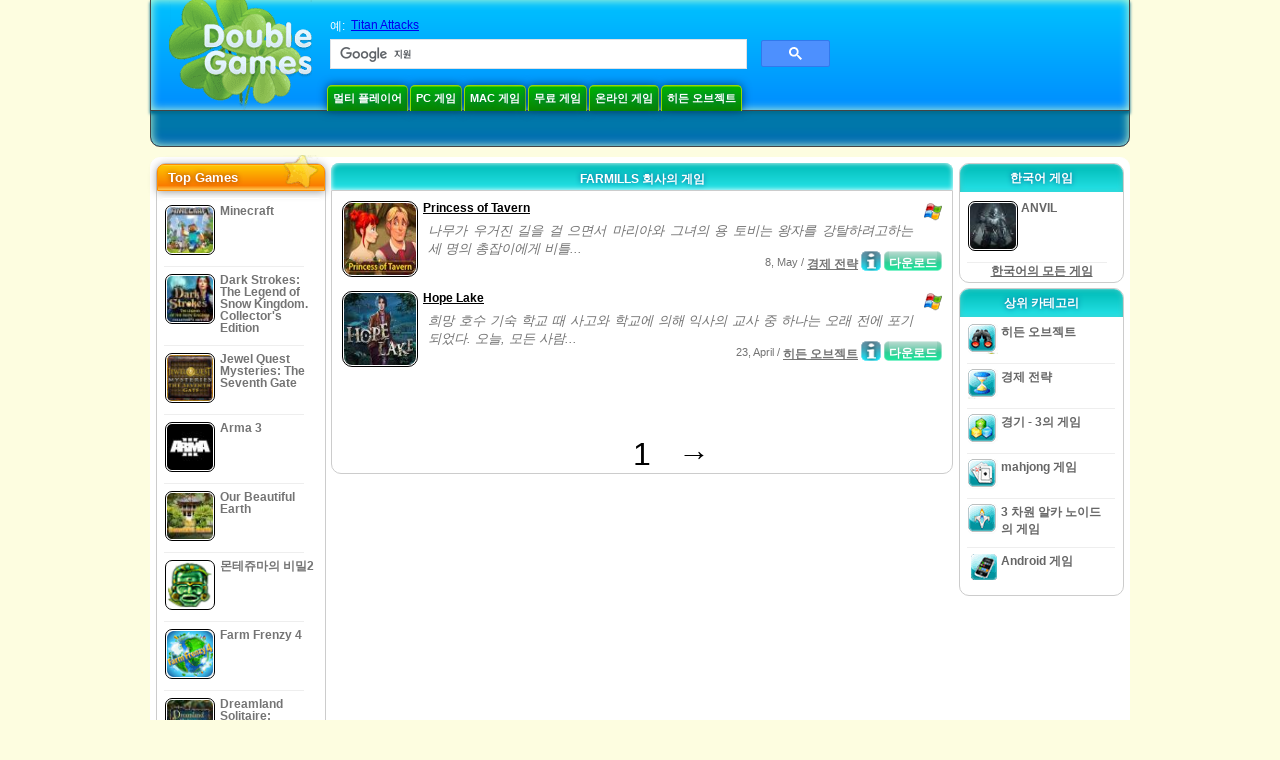

--- FILE ---
content_type: text/html
request_url: https://www.doublegames.asia/company/farmills.html
body_size: 7385
content:



<!DOCTYPE html PUBLIC "-//W3C//DTD XHTML 1.0 Transitional//EN" "http://www.w3.org/TR/xhtml1/DTD/xhtml1-transitional.dtd">
<html xmlns="http://www.w3.org/1999/xhtml">
	<head>
<script>var _google_an_acct = 'G-DEDST9JBWW';</script>
<!-- Google tag (gtag.js) -->
<script async src="https://www.googletagmanager.com/gtag/js?id=G-DEDST9JBWW"></script>

<script>
window.dataLayer = window.dataLayer || [];
function gtag(){dataLayer.push(arguments);}
gtag('js', new Date());
gtag('config', _google_an_acct);
</script>

		<meta name="viewport" content="width=device-width, initial-scale=1.0" />
													<title>FarMills 회사의 게임</title>
				<link href="/css/new-design.css" rel="stylesheet" type="text/css" />
		<link rel="shortcut icon" type="image/x-icon" href="/favicon.ico" />
		<meta http-equiv="Content-language" content="en" />
		<meta http-equiv="PICS-Label" content='(PICS-1.1 "http://www.weburbia.com/safe/ratings.htm" LR (s 0))' />
		<link rel="icon" type="image/x-icon" href="/favicon.ico" />
		<meta http-equiv="Content-Type" content="text/html; charset=utf-8" />
		<meta http-equiv="Cache-Control" content="public, max-age=3600" />
		<meta name="description" content="FarMills의 무료 다운로드 게임: Princess of Tavern, Hope Lake"/>
		<meta name="keywords" content="컴퓨터 액션 게임, 대화식 소설, 컴퓨터 시뮬레이션 게임, 비디오 전략 게임, 컴퓨터 전략 게임, 보드 게임, 퍼즐, 카드 게임, 역할 놀이 게임, 체스, 값 싼 게임, 다운로드 무료 게임, 무료 게임, 비디오, 멀티미디어, 비디오 게임을 위한 쇼핑, 스포츠 게임을 위한 쇼핑, 축구 게임, 가족 게임, 아이들 게임, 십대 게임, 클래식 게임, 게이머, 카지노, 아케이드, 스포츠 게임" />
		<meta name="robots" content="noodp,noydir" />
		<meta name="y_key" content="78e0f3737c3c9c40" />
		<meta http-equiv="X-UA-Compatible" content="IE=10" />
		<meta name="msvalidate.01" content="BAF447E419696A004A15507CF76BE13D" />
		<meta name="application-name" content="DoubleGames.com" />
		<meta name="msapplication-navbutton-color" content="#3480C0" />
		<meta name="msapplication-tooltip" content="Play at DoubleGames" />
		<meta name="msapplication-task" content="name=새로운 게임; action-uri=//www.doublegames.asia/new-games.html?utm_source=ie9&amp;utm_medium=web&amp;utm_campaign=pinned-ie9; icon-uri=//www.doublegames.asia/images/ieicons/new_games.ico" />
		<meta name="msapplication-task" content="name=온라인 게임; action-uri=/games/online.html?utm_source=ie9&amp;utm_medium=web&amp;utm_campaign=pinned-ie9; icon-uri=//www.doublegames.asia/images/ieicons/online_games.ico" />
		<meta name="msapplication-task" content="name=PC 게임; action-uri=//www.doublegames.asia/games/share.html?utm_source=ie9&amp;utm_medium=web&amp;utm_campaign=pinned-ie9; icon-uri=//www.doublegames.asia/images/ieicons/pc-games.ico" />
		<meta name="msapplication-task" content="name=게임에 대한 할인 ; action-uri=//www.doublegames.asia/game-deals-and-sales.html?utm_source=ie9&amp;utm_medium=web&amp;utm_campaign=pinned-ie9; icon-uri=//www.doublegames.asia/images/ieicons/sales.ico" />
								<style type="text/css">#user_area,#user_links{margin-left:px !important;width:px !important;}</style>			</head>
	<body>
		<div id="background-bottom">
			<div class="main">
				<div class="header">
					<a href="/" title="당신의 PC를 위한 최고의 무료 다운로드와 무료 온라인 게임" class="header_logo" style="display: block"></a>
					<div id="header_search">
						<div id="search_text">
							예:&nbsp;
							<a href="/titan-attacks.html">Titan Attacks</a>
						</div>
						
							<script>
  								(function()
  								{
									var cx = '004770617637697292809:c-7ueh4z3os';
									var gcse = document.createElement('script');
									gcse.type = 'text/javascript';
									gcse.async = true;
									gcse.src = (document.location.protocol == 'https:' ? 'https:' : 'http:') +
										'//cse.google.com/cse.js?cx=' + cx;
									var s = document.getElementsByTagName('script')[0];
									s.parentNode.insertBefore(gcse, s);
  								})();
  							</script>
  						
						<gcse:searchbox-only></gcse:searchbox-only>
						<div id="queries"></div>
						<div class="breaker"></div>
					</div>
					<div class="header_menu_buttons">
						<select id="header_menu_buttons_select" style="display: none;" class="menu_select">
							<option value="">- 플랫폼을 선택 -</option>
							<option value="/games/share.html">
								PC 게임
							</option>
							<option value="/games/mac.html">
								Mac  게임
							</option>
							<option value="/games/free.html">
								무료 게임
							</option>
							<option value="/games/online.html">
								온라인 게임
							</option>
							<option value="/premium-games.html">
								Premium Games
							</option>
							<option value="/games/walkthrough.html">
								연습
							</option>
														<option value="/games/android.html">
								Android 게임
							</option>
						</select>
						<a href="/games/share/multiplayer.html" title="멀티 플레이어" class="header_menu_button">멀티 플레이어</a><a href="/games/share.html" title="PC 게임" class="header_menu_button">PC 게임</a><a href="/games/mac.html" title="Mac  게임" class="header_menu_button">Mac  게임</a><a href="/games/free.html" title="무료 게임" class="header_menu_button">무료 게임</a><a href="/games/online.html" title="온라인 게임" class="header_menu_button">온라인 게임</a><a href="/games/share/hidden_object.html" title="히든 오브젝트" class="header_menu_button">히든 오브젝트</a>
					</div>
					<div class="header_top"></div>
					<div class="header_top_podlojka"></div>
					<div class="header_menu_bottom_buttons">
																														</div>
					
				</div>
				<div id="header_banner"></div>

				<div class="content">
					<div id="dis-cols">
						<div id="dis-cols-tr">
															<div id="dis-col1">
									<div id="bar_left">
										<div class="content_left" id="new-left-container">
											<div class="content_left_block" style="border-radius: 10px;">
												<div class="left-top-games">
													Top Games
													<div style="position:absolute; z-index:1; margin:-30px 0 0 115px; height:36px; width:36px; background:url(/images/new-design/img.png) -149px -29px no-repeat;opacity:0.5"></div>
												</div>
												<div class="content_left_into">
													<div id="list_top"><a class="link_top" href="/minecraft.html" title="Windows / MacOS / Linux 를 위한 Minecraft 게임 다운로드"><div class="content_left_button1"><img class="content_left_button_tops" alt="Minecraft game" data-src="/images/localized/ko/minecraft/50x50.gif" width="50px" height="50px" /><div class="content_left_button_tops_title">Minecraft</div></div><hr class="top_online" /></a><a class="link_top" href="/dark-strokes-the-legend-of-snow-kingdom-ce.html" title="Windows 를 위한 Dark Strokes: The Legend of Snow Kingdom. Collector's Edition 게임 다운로드"><div class="content_left_button1"><img class="content_left_button_tops" alt="Dark Strokes: The Legend of Snow Kingdom. Collector's Edition game" data-src="/images/localized/ko/dark-strokes-the-legend-of-snow-kingdom-ce/50x50.gif" width="50px" height="50px" /><div class="content_left_button_tops_title">Dark Strokes: The Legend of Snow Kingdom. Collector's Edition</div></div><hr class="top_online" /></a><a class="link_top" href="/jewel-quest-mysteries-seventh-gate.html" title="Windows 를 위한 Jewel Quest Mysteries: The Seventh Gate 게임 다운로드"><div class="content_left_button1"><img class="content_left_button_tops" alt="Jewel Quest Mysteries: The Seventh Gate game" data-src="/images/localized/ko/jewel-quest-mysteries-seventh-gate/50x50.gif" width="50px" height="50px" /><div class="content_left_button_tops_title">Jewel Quest Mysteries: The Seventh Gate</div></div><hr class="top_online" /></a><a class="link_top" href="/arma-3.html" title="Windows 를 위한 Arma 3 게임 다운로드"><div class="content_left_button1"><img class="content_left_button_tops" alt="Arma 3 game" data-src="/images/localized/ko/arma-3/50x50.gif" width="50px" height="50px" /><div class="content_left_button_tops_title">Arma 3</div></div><hr class="top_online" /></a><a class="link_top" href="/our-beautiful-earth.html" title="Windows 를 위한 Our Beautiful Earth 게임 다운로드"><div class="content_left_button1"><img class="content_left_button_tops" alt="Our Beautiful Earth game" data-src="/images/localized/ko/our-beautiful-earth/50x50.gif" width="50px" height="50px" /><div class="content_left_button_tops_title">Our Beautiful Earth</div></div><hr class="top_online" /></a><a class="link_top" href="/the-treasures-of-montezuma-2.html" title="Windows 를 위한 몬테쥬마의 비밀2 게임 다운로드"><div class="content_left_button1"><img class="content_left_button_tops" alt="몬테쥬마의 비밀2 game" data-src="/images/localized/ko/the-treasures-of-montezuma-2/50x50.gif" width="50px" height="50px" /><div class="content_left_button_tops_title">몬테쥬마의 비밀2</div></div><hr class="top_online" /></a><a class="link_top" href="/farm-frenzy-4.html" title="Windows 를 위한 Farm Frenzy 4 게임 다운로드"><div class="content_left_button1"><img class="content_left_button_tops" alt="Farm Frenzy 4 game" data-src="/images/localized/ko/farm-frenzy-4/50x50.gif" width="50px" height="50px" /><div class="content_left_button_tops_title">Farm Frenzy 4</div></div><hr class="top_online" /></a><a class="link_top" href="/dreamland-solitaire-dragons-fury.html" title="Windows 를 위한 Dreamland Solitaire: Dragon's Fury 게임 다운로드"><div class="content_left_button1"><img class="content_left_button_tops" alt="Dreamland Solitaire: Dragon's Fury game" data-src="/images/localized/ko/dreamland-solitaire-dragons-fury/50x50.gif" width="50px" height="50px" /><div class="content_left_button_tops_title">Dreamland Solitaire: Dragon's Fury</div></div><hr class="top_online" /></a><a class="link_top" href="/rescue-team-danger-outer-space.html" title="Windows 를 위한 Rescue Team: Danger from Outer Space! 게임 다운로드"><div class="content_left_button1"><img class="content_left_button_tops" alt="Rescue Team: Danger from Outer Space! game" data-src="/images/localized/ko/rescue-team-danger-outer-space/50x50.gif" width="50px" height="50px" /><div class="content_left_button_tops_title">Rescue Team: Danger from Outer Space!</div></div><hr class="top_online" /></a><a class="link_top" href="/summer-adventure-american-voyage.html" title="Windows 를 위한 Summer Adventure: American Voyage 게임 다운로드"><div class="content_left_button1"><img class="content_left_button_tops" alt="Summer Adventure: American Voyage game" data-src="/images/localized/ko/summer-adventure-american-voyage/50x50.gif" width="50px" height="50px" /><div class="content_left_button_tops_title">Summer Adventure: American Voyage</div></div><hr class="top_online" /></a></div>
													<a class="content_left_into_a" title="The best download games" href="/top-100-pc-games.html">Top 100 Games</a>
												</div>
											</div>
										</div>
									</div>
								</div>
														<div id="dis-col2">
								<div id="content" style="width: 632px;float: left;" itemscope  itemtype="http://schema.org/SoftwareApplication">
<style type="text/css">
.pager-container{width:auto;display:block;text-align:center;}
.pager{display:inline-block;}
p.pager span, p.pager a{font-family:arial,sans-serif;font-size:24pt;color:black;text-align:center !important;text-decoration:none;display:block;float:left;width:52px;height:32px;}
div.breaker {  clear: both;}
.game_container_text{float:left;width:210px;}
.shell_game-logo-76x76-small, .shell_game-logo-76x76-wide{background:url(/images/view/shell_image_76x76.png) no-repeat center left;width:76px;height:76px;border:none;position:absolute;//background-image:none;filter:progid:DXImageTransform.Microsoft.AlphaImageLoader(src='/images/view/shell_image_76x76.png', sizingMethod ='scale');}
.game-logo-76x76{width:76px;height:76px;border:none;float:left;margin-right:5px;}
.gl_button{display:block;float:right;margin-left:3px;color:#ffffff;text-decoration:none;}
.list_center_download{background:url(/images/buttons/button_download_20.png) repeat-x 0 0;height:20px;float:left;cursor:pointer;font-family:arial,sans-serif;font-size:8pt;font-weight:bold;text-align:center;}
.list_left_download{background:transparent url(/images/buttons/button_download_left_20.png) no-repeat 0 0;height:20px;width:5px;float:left;}
.list_center_download div{padding:4px 0 0;}
.list_right_download{background:transparent url(/images/buttons/button_download_right_20.png) no-repeat 0 0;float:left;height:20px;width:5px;}
.button-20x20, .button-right-20x20{width:20px;height:20px;display:block;border:none;float:left;margin-left:3px;}
.button-20x20 img, .button-right-20x20 img{width:20px;height:20px;border:none;}
.button-right-20x20{float:right;//float:left;}
.nowrap {  white-space: nowrap !important;}
.game_data_buttons .td-small-gray-text{color:#747474;font-family:arial,sans-serif;font-size:8pt;font-weight:normal;line-height:120%;}
.game_data_buttons .td-small-gray-text a{color:#747474;}
.game_data_buttons .td-small-gray-text a:hover{color:#7008586;}
.game_data_buttons{width: 100%;}
.game_data_buttons td{vertical-align: middle}
.small-gray-text{font-family:arial, sans-serif;font-size:8pt;font-weight:normal;color:#747474;line-height:120%;margin:5px;margin-top:0;padding-top:7px;}
.game-container .small-gray-text{height:40px;}
.games_list_part1{float:left;width:310px;}
.games_list_part2{float:right;width:290px;margin-right:5px;margin-bottom:15px;margin-top:3px;}
.game-wide-container{height:80px;padding:5px;float:left;//width:603px;}
.game-wide-container a{position:relative;}
.game-wide-container:hover{background:url('/images/view/game-list-hover.png') no-repeat 1px 1px;}
.games-list-text{width:495px;height:50px;float:left;}
.games-list-right-buttons{float:right;width:22px;height:50px;}
.games-list-lower-buttons{width:400px;height:26px;float:right;text-align:right;}
.games-list-lower-buttons .button-20x20,.holliday-list-buttons  .button-20x20{float:right;}
.games-list-date{font-family:arial, sans-serif;font-size:8pt;padding-top:5px;font-weight:normal;float:right;color:#747474;}
.games-list-date a, .small-gray-text a{color:#747474;}
.games-list-date a:hover, .small-gray-text a:hover{color:#008586;}
.content_small_block_into a.gl_button{display:block;float:right;margin-left:3px;color:#ffffff;text-decoration:none;}
.list_left_play{background:transparent url(/images/buttons/button_play_left_20.png) no-repeat 0 0;height:20px;width:5px;float:left;}
.list_center_play{background:url(/images/buttons/button_play_20.png) repeat-x 0 0;height:20px;float:left;cursor:pointer;font-family:arial,sans-serif;font-size:8pt;font-weight:bold;text-align:center;}
.list_center_play div{padding:4px 0 0;}
.list_right_play{background:transparent url(/images/buttons/button_play_right_20.png) no-repeat 0 0;float:left;height:20px;width:5px;}
</style>

<div class="content-big-block" style="margin: 0px 5px;" id="company_games_div">
  <h1 class="content_small_block_title5">FARMILLS 회사의 게임</h1>
  <div class="content_small_block_into" style="width: auto; height: auto">
    
    	    
    

                    	        

  <div class="game-wide-container">
    <a href="/princess-of-tavern.html" title="Windows를 위한 무료 다운로드 Princess of Tavern 게임">
      <div class="shell_game-logo-76x76-wide"></div>
      <img class="game-logo-76x76" src="/images/localized/ko/princess-of-tavern/100x100.gif"
	   alt="Princess of Tavern 게임" />
    </a>
    <div class="games-list-text">
      <h2><a href="/princess-of-tavern.html" class="game-name" title="Windows를 위한 무료 다운로드 Princess of Tavern 게임">
	Princess of Tavern
      </a></h2>
      <p class="gray-text">나무가 우거진 길을 걸 으면서 마리아와 그녀의 용 토비는 왕자를 강탈하려고하는 세 명의 총잡이에게 비틀...</p>
    </div>
          <div class="games-list-right-buttons">
		<img src="/images/buttons/windows-icon_20x20.png" class="button-20x20" alt="Windows에 가능" />	      </div>
      <div class="games-list-lower-buttons">
		<noindex>
	  <a class="gl_button link_to_tracker" target="_blank"
	     id="Princess of Tavern-list" rel="nofollow"
	     href="/download_game/pc/ko/princess-of-tavern"
	     title="Windows를 위한 Princess of Tavern 정식 버전 다운로드">
                      <div class="list_left_download"></div>
                      <div class="list_center_download">
                        <div>다운로드  </div>
                      </div>
                      <div class="list_right_download"></div>
                      <div class="breaker"></div>
	  </a>
        </noindex>
		        <a class="button-20x20" href="/princess-of-tavern.html" title="Princess of Tavern  게임에 관한 더 많은 정보">
          <img src="/images/buttons/button_index_info_20x20.png" alt="더 많은 정보"/>
        </a>
		<p class="games-list-date">
	   8, May / <a href="/games/share/time_management_games.html" title="Windows 를 위한 모든 경제 전략  무료 다운로드 보기">경제 전략 </a>
        </p>
      </div>
      <div class="breaker"></div>
    
    <div class="breaker"></div>
  </div>

                              	        

  <div class="game-wide-container">
    <a href="/hope-lake.html" title="Windows를 위한 무료 다운로드 Hope Lake 게임">
      <div class="shell_game-logo-76x76-wide"></div>
      <img class="game-logo-76x76" src="/images/localized/ko/hope-lake/100x100.gif"
	   alt="Hope Lake 게임" />
    </a>
    <div class="games-list-text">
      <h2><a href="/hope-lake.html" class="game-name" title="Windows를 위한 무료 다운로드 Hope Lake 게임">
	Hope Lake
      </a></h2>
      <p class="gray-text">희망 호수 기숙 학교 때 사고와 학교에 의해 익사의 교사 중 하나는 오래 전에 포기 되었다. 오늘, 모든 사람...</p>
    </div>
          <div class="games-list-right-buttons">
		<img src="/images/buttons/windows-icon_20x20.png" class="button-20x20" alt="Windows에 가능" />	      </div>
      <div class="games-list-lower-buttons">
		<noindex>
	  <a class="gl_button link_to_tracker" target="_blank"
	     id="Hope Lake-list" rel="nofollow"
	     href="/download_game/pc/ko/hope-lake"
	     title="Windows를 위한 Hope Lake 정식 버전 다운로드">
                      <div class="list_left_download"></div>
                      <div class="list_center_download">
                        <div>다운로드  </div>
                      </div>
                      <div class="list_right_download"></div>
                      <div class="breaker"></div>
	  </a>
        </noindex>
		        <a class="button-20x20" href="/hope-lake.html" title="Hope Lake  게임에 관한 더 많은 정보">
          <img src="/images/buttons/button_index_info_20x20.png" alt="더 많은 정보"/>
        </a>
		<p class="games-list-date">
	  23, April / <a href="/games/share/hidden_object.html" title="Windows 를 위한 모든 히든 오브젝트 무료 다운로드 보기">히든 오브젝트</a>
        </p>
      </div>
      <div class="breaker"></div>
    
    <div class="breaker"></div>
  </div>

          	  <div class="breaker"></div>
	  <div class="gcenter">
<!-- banner -->
  
  <script type="text/javascript"><!--
  google_ad_client    = "ca-pub-7130253114652631";
  
  if (document.body.clientWidth>550)
  {
  	google_ad_slot    = "8651070909";
  	google_ad_width     = 468;
  	google_ad_height    = 60;
  }
  else
  {
	  /*google_ad_slot    = "9927497705";
  	  google_ad_width     = 300;
  	  google_ad_height    = 250;*/
  	  google_ad_slot    = "1661328905";
  	google_ad_width   = 320;
  	google_ad_height  = 50;
  }
  
//  google_ad_format    = "468x60_as";
  google_color_border = "ffffff";
  google_color_bg     = "ffffff";
  	google_color_link   = "000000";
    google_color_url    = "747474";
  google_color_text   = "747474";
//  google_ad_type      = "text";
//  google_ad_channel   = "5229624276";
  
if (document.body.clientWidth>550)
{
	
  google_alternate_ad_url = "https://www.doublegames.asia/banner/468/60";

}
else
{
	
	google_alternate_ad_url = "https://www.doublegames.asia/banner/300/250";
	
}

  //-->
  </script>
  <script type="text/javascript" src="https://pagead2.googlesyndication.com/pagead/show_ads.js"></script>
  <noscript></noscript>
  
</div>
	  <div class="breaker"></div>
                            <div class="pager-container">
  <p class="pager">
                              <span>&nbsp;</span>
            <span>1</span>
      <a href="/company/farmills-page2.html" class="symb" title="다음 페이지">&#x2192;</a>
            </p>
</div>        <div class="breaker"></div>
  </div>
</div>

                </div>
                </div>
                <div id="dis-col3">

                                <div class="content_right" id="new-right-container">
                	                 <div id="tfg"></div>

				    <div class="content_right_block">
			<h4 class="content_right_title">한국어&nbsp;게임</h4>
			<div class="content_right_into">
			    <a href="/anvil.html" title="pc 를 위한 ANVIL" class="link_color">
				<div class="content_right_button1">
				    <img src="/images/anvil_50.gif" class="game-logo-50x50" alt="ANVIL 게임" /><p style="display:inline-block;max-width:80px;">&nbsp;ANVIL</p>
				</div>
			    </a>
			    <hr style="border:none;height:1px;background:#eee;margin:-1px 0 0px 5px;width:140px;" />
			    <div class="all_local_games_link" style="text-align:center">
			        				<a href="/language/ko.html" class="link_color">한국어의 모든 게임</a>
			    </div>
			</div>
		    </div>
						<div style="clear:both;"></div>
		<div class="content_right_block">
				<div class="content_right_title">상위 카테고리</div>
				<div class="content_right_into">
					<div class="content_right_button">
					<div class="content_right_into_button" style="background-position:-145px 0;"></div>
					<a title="PC를 위한 최고의  히든 오브젝트 무료 다운로드" href="/games/share/hidden_object.html" style="display:inline-block; max-width:110px;text-decoration: none; color: #666;">히든 오브젝트</a>
					</div>
					<hr style="border:none; height:1px; background:#eee; margin:-1px 0 0px 5px; width:148px;" />
					<div class="content_right_button">
					<div class="content_right_into_button"  style="background-position:-175px 0;"></div>
					<a title="PC를 위한 최고의  경제 전략  무료 다운로드" href="/games/share/time_management_games.html" style="display:inline-block; max-width:110px;text-decoration: none; color: #666;">경제 전략 </a>
					</div>
					<hr style="border:none; height:1px; background:#eee; margin:-1px 0 0px 5px; width:148px;" />
					<div class="content_right_button">
					<div class="content_right_into_button" style="background-position:-205px 0;"></div>
					<a title="PC를 위한 최고의  경기 - 3의 게임 무료 다운로드" href="/games/share/puzzle/match_3.html" style="display:inline-block; max-width:110px;text-decoration: none; color: #666;">경기 - 3의 게임</a>
					</div>
					<hr style="border:none; height:1px; background:#eee; margin:-1px 0 0px 5px; width:148px;" />
					<div class="content_right_button">
					<div class="content_right_into_button"  style="background-position:-235px 0;"></div>
					<a title="PC를 위한 최고의  mahjong 게임 무료 다운로드" href="/games/share/board_cards/mahjong.html" style="display:inline-block; max-width:110px;text-decoration: none; color: #666;">mahjong 게임</a>
					</div>
					<hr style="border:none; height:1px; background:#eee; margin:-1px 0 0px 5px; width:148px;" />
					<div class="content_right_button">
					<div class="content_right_into_button" style="background-position:-265px 0;"></div>
					<a title="PC를 위한 최고의  3 차원 알카 노이드의 게임 무료 다운로드" href="/games/share/arcade_action/arkanoid.html" style="display:inline-block; max-width:110px;text-decoration: none; color: #666;text-decoration: none; color: #666;">3 차원 알카 노이드의 게임</a>
					</div>
										<hr style="border:none; height:1px; background:#eee; margin:-1px 0 0px 5px; width:148px;" />
					<div class="content_right_button">
						<div class="content_right_into_button"  style="background-position:-263px -30px;"></div>
						<a title="" href="//www.doublegames.asia/games/android.html" style="display:inline-block; max-width:110px;text-decoration: none; color: #666;text-decoration: none; color: #666;">Android 게임</a>
					</div>
				</div>
				</div>

		</div>
				</div>
		    	</div>
		    </div>

		</div>
		<div class="footer">
		    <div class="footer_column">
			<h4 class="footer_title" style="text-align:left;"><a class="footer_title" style="font-size: 13px;" title="New Games" href="/new-games.html">새로운 게임</a></h4>
			<div style="overflow: hidden; height: 13px; width: 110px;"><a href="/renown.html" title="Renown">Renown</a></div><div style="overflow: hidden; height: 13px; width: 110px;"><a href="/xcraft.html" title="Xcraft">Xcraft</a></div><div style="overflow: hidden; height: 13px; width: 110px;"><a href="/anvil.html" title="ANVIL">ANVIL</a></div><div style="overflow: hidden; height: 13px; width: 110px;"><a href="/kards.html" title="Kards">Kards</a></div><div style="overflow: hidden; height: 13px; width: 110px;"><a href="/vaults.html" title="Vaults">Vaults</a></div><div style="overflow: hidden; height: 13px; width: 110px;"><a href="/battle-for-the-galaxy.html" title="Battle For The Galaxy">Battle For The Galaxy</a></div><div style="overflow: hidden; height: 13px; width: 110px;"><a href="/deadhaus-sonata.html" title="Deadhaus Sonata">Deadhaus Sonata</a></div><div style="overflow: hidden; height: 13px; width: 110px;"><a href="/emberlight.html" title="Emberlight">Emberlight</a></div><div style="overflow: hidden; height: 13px; width: 110px;"><a href="/wild-terra-2-new-lands.html" title="Wild Terra 2: New Lands">Wild Terra 2: New Lands</a></div><div style="overflow: hidden; height: 13px; width: 110px;"><a href="/dual-universe.html" title="Dual Universe">Dual Universe</a></div>

		    </div>
		    		    <hr class="footer_column1" />
		    <div class="footer_column">
			<h4 class="footer_title">게임 플레이</h4>
			<a href="//www.doublegames.asia/games/share.html">PC 게임</a>
			<a href="//www.doublegames.asia/games/mac.html">Mac  게임</a>
			<a href="//www.doublegames.asia/games/online.html">온라인 게임</a>
			<a href="//www.doublegames.asia/games/free.html">무료 게임</a>
			<a href="//www.doublegames.asia/games/skillgames.html">스킬 게임</a>
			<a href="//www.doublegames.asia/games/mmorpg.html">MMORPG</a>
                        			<a href="//www.doublegames.asia/games/android.html">Android 게임</a>
		    </div>
		    <hr class="footer_column2" />
		    <div class="footer_column">
			<h4 class="footer_title">바로가기 메뉴</h4>
			<a href="//www.doublegames.asia/reviews.html">게임 리뷰</a>
			<a href="//www.doublegames.asia/games/walkthrough.html">게임 공략</a>
			<a href="//www.doublegames.asia/game-deals-and-sales.html">게임에 대한 할인 </a>
			<a href="//www.doublegames.asia/contests.html">Contests</a>
					    </div>
		    <hr class="footer_column3" />
		    <div class="footer_column">
			<h4 class="footer_title">함께 일하기</h4>
			<a href="//www.doublegames.asia/partners.html">파트너</a>
			<a href="//www.doublegames.asia/webmasters.html">당신의 사이트를 위한 무료 게임</a>
			<a href="//www.doublegames.asia/privacy-policy.html">개인정보 보호정책</a>
			<a href="//www.doublegames.asia/rules.html">DoubleGames 규칙</a>
			<a href="//www.doublegames.asia/sitemap.html">사이트맵</a>
			<a href="//www.doublegames.asia/contact.html">저희에게 연락하세요</a>
			<a href="//www.doublegames.asia/doublegames-faqs.html">FAQ</a>
			<a href="/advertise.html">Advertise with us</a>
		    </div>
		    		    <p class="footer_cop">&copy; DoubleGames.com 2003-2026</p>
		</div>
	    </div>
	</div>
    <script defer src="https://static.cloudflareinsights.com/beacon.min.js/vcd15cbe7772f49c399c6a5babf22c1241717689176015" integrity="sha512-ZpsOmlRQV6y907TI0dKBHq9Md29nnaEIPlkf84rnaERnq6zvWvPUqr2ft8M1aS28oN72PdrCzSjY4U6VaAw1EQ==" data-cf-beacon='{"version":"2024.11.0","token":"e4b793273ffd4e3fbc4d3418a3414ca0","r":1,"server_timing":{"name":{"cfCacheStatus":true,"cfEdge":true,"cfExtPri":true,"cfL4":true,"cfOrigin":true,"cfSpeedBrain":true},"location_startswith":null}}' crossorigin="anonymous"></script>
</body>
</html>

<script type="text/javascript">
    var pageTracker;
    var dgTpl = {
	dgLanguage:	'ko',
	iso_code:	'ko_KR',
	dgDomain: 	document.location.protocol + '//www.doublegames.asia',
	alert_me_text: 	'이 게임이 출시될 때, 당신에게 이메일로 알려 드립니다',
	ipblock: 	'당신의 IP가 차단됩니다',
	accblock:  	'귀하의 계정이 차단됩니다',
	loginfail: 	'잘못된 로그인 / 비밀 번호',
	addedtofav: 	'이 게임은 귀하의 즐겨찾기에 추가되었습니다',
	delfromfav: 	'즐겨찾기에서 삭제',
	removedfromfav: '게임이 즐겨찾기에서 삭제되었습니다',
	addtofav: 	'즐겨찾기에 추가',
	yourrate: 	'귀하의 평가',
	dg_current_user:'',
	fb_app_id:	'189488961093789',
	google_an_acct: 'G-DEDST9JBWW',
	google_search_code:'partner-pub-5367950598305980:wt9hf6-kjeu',
	mobile_detected_message: "You're browsing DoubleGames from your %platform% device. Would you like to go to DoubleGames Mobile and find good games for %platform%?",
	mobile_detected_button1: "Yes, go to Mobile version!",
	mobile_detected_button2: "No, stay here.",
	play_index_button: '플레이   '
    }
</script>
<script type="text/javascript" src="/js/event.new-design.js"></script>
<!-- -->
<!-- -->
<!-- special for bot -->
<!-- 16-01-2026 07:10:36 -->

--- FILE ---
content_type: text/html; charset=utf-8
request_url: https://www.google.com/recaptcha/api2/aframe
body_size: 114
content:
<!DOCTYPE HTML><html><head><meta http-equiv="content-type" content="text/html; charset=UTF-8"></head><body><script nonce="SWYzHpigwZQ_dkxuS-oSlg">/** Anti-fraud and anti-abuse applications only. See google.com/recaptcha */ try{var clients={'sodar':'https://pagead2.googlesyndication.com/pagead/sodar?'};window.addEventListener("message",function(a){try{if(a.source===window.parent){var b=JSON.parse(a.data);var c=clients[b['id']];if(c){var d=document.createElement('img');d.src=c+b['params']+'&rc='+(localStorage.getItem("rc::a")?sessionStorage.getItem("rc::b"):"");window.document.body.appendChild(d);sessionStorage.setItem("rc::e",parseInt(sessionStorage.getItem("rc::e")||0)+1);localStorage.setItem("rc::h",'1768569056591');}}}catch(b){}});window.parent.postMessage("_grecaptcha_ready", "*");}catch(b){}</script></body></html>